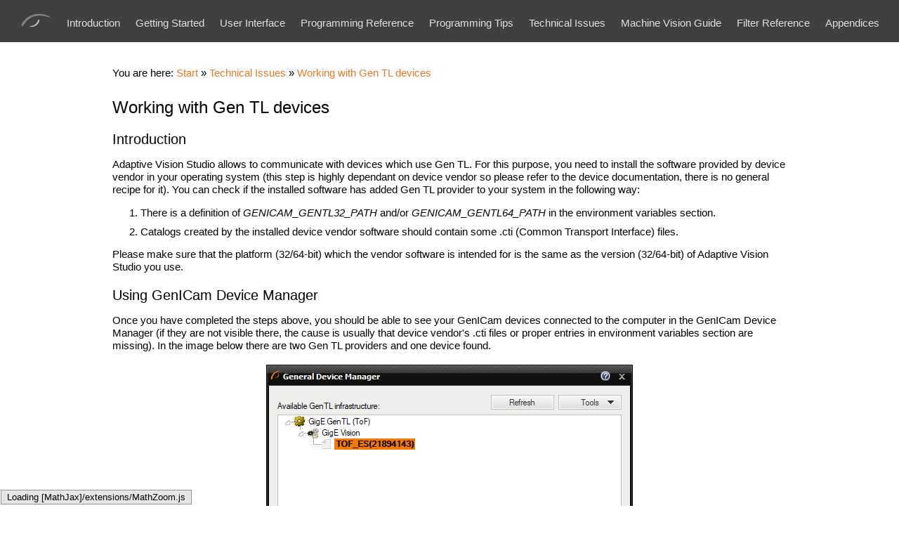

--- FILE ---
content_type: text/html
request_url: https://docs.adaptive-vision.com/4.11/studio/technical_issues/GenTLDevices.html
body_size: 2499
content:
<!DOCTYPE html>
<html>
<head>
<title>Working with Gen TL devices</title>
	<meta http-equiv="Content-Type" content="text/html; charset=UTF-8" />
	<meta name="viewport" content="width=device-width, initial-scale=1.0" />
	<meta name="description" content="Adaptive Vision - machine vision software and libraries that are easy-to-use and combine reliability with high performance of image processing and analysis." />
	<meta name="keywords" content="machine vision software, machine vision library, computer vision, image analysis, industrial vision systems"/>
	<meta name="language" content="English" />
	<link rel="stylesheet" type="text/css" href="../static/core.css" />
	<link rel="stylesheet" type="text/css" href="../static/local.css" />
	<script type="text/javascript" src="../static/mathjax/MathJax.js?config=default"></script>
	<script type="text/javascript" src="../static/jquery.js"></script>
	<script type="text/javascript" src="../static/syntax-switch.js"></script>
	<script type="text/javascript" src="../static/jq_scripts.js"></script>
	<link rel="shortcut icon" href="../static/favicon.ico">
</head>

<body class="justified">
<div id="header-top">
		<div id="menu-container">
		<div id="menu-toggle"></div>
			<ul id="main-navigation">
				<li><!-- none --></li>
				<li><a href="https://www.adaptive-vision.com/en/"><img src="../static/layout/avs-eye.png" border="0" alt="Adaptive Vision" /></a></li>
				<li><a href="../introduction/index.html">Introduction</a></li>
<li><a href="../getting_started/index.html">Getting Started</a></li>
<li><a href="../user_interface/index.html">User Interface</a></li>
<li><a href="../programming_model/index.html">Programming Reference</a></li>
<li><a href="../programming_tips/index.html">Programming Tips</a></li>
<li><a href="../technical_issues/index.html">Technical Issues</a></li>
<li><a href="../machine_vision_guide/index.html">Machine Vision Guide</a></li>
<li><a href="../filters/FilterReference.html">Filter Reference</a></li>
<li><a href="../appendices/index.html">Appendices</a></li>

			</ul>
		</div>
</div>

<div id="content-container">
	<div id="content">
		<div id="help-content"><p>You are here:
<a href="../index.html">Start</a> &raquo;
<a href="index.html">Technical Issues</a> &raquo;
<a href="GenTLDevices.html">Working with Gen TL devices</a></p>

<h1>Working with Gen TL devices</h1>

<h2>Introduction</h2>
<p>
  Adaptive Vision Studio allows to communicate with devices which use Gen TL. For this purpose, you need to install the software provided by device vendor in your operating system 
  (this step is highly dependant on device vendor so please refer to the device documentation, there is no general recipe for it). You can check if the installed software has added 
  Gen TL provider to your system in the following way:
</p>
<ol>
  <li>There is a definition of <i>GENICAM_GENTL32_PATH</i> and/or <i>GENICAM_GENTL64_PATH</i> in the environment variables section.</li>
  <li>Catalogs created by the installed device vendor software should contain some .cti (Common Transport Interface) files.</li>
</ol>
<p>
	Please make sure that the platform (32/64-bit) which the vendor software is intended for is the same as the version (32/64-bit) of Adaptive Vision Studio you use.
</p>

<h2>Using GenICam Device Manager</h2>
<p>
  Once you have completed the steps above, you should be able to see your GenICam devices connected to the computer in the GenICam Device Manager 
  (if they are not visible there, the cause is usually that device vendor's .cti files or proper entries in environment variables section are missing).
  In the image below there are two Gen TL providers and one device found.
</p>

<img src="../img/manual/gentl/DeviceManager1.png" class="center"/>

<p>You can access the GenICam Device Manager in one of the two ways:</p>
<ul>
	<li>Choose <i>Tools &raquo; Manage GenICam Devices...</i> from the Main Menu.</li>
	<li>Add one of <a href="../filters/GenICam/index.html">GenICam filters</a> to program and open the GenICam Device Manager directly from filter properties.</li>
</ul>
  
<img src="../img/manual/gentl/Program.png" class="center"/>

<p>
  After choosing a device you can go to its settings tree by clicking <i>Tools &raquo; Device Settings</i> in the GenICam Device Manager.
  You should see device parameters grouped by category there. Some parameters are read-only, other are both readable and writable. You 
  can set the writable parameters directly in the GenICam Settings Tree.
</p> 

<img src="../img/manual/gentl/DeviceManager2.png" class="center"/>  

<p>
  Another way to read or write parameters is by using the filters from the <a href="../filters/GenICam/index.html">GenICam</a> category. In order to do this you should:
</p>
<ol>
	<li>Check of which type is the parameter you'd like to read/write (you can check it in the GenICam Settings Tree).</li>
	<li>Add a proper filter from the <a href="../filters/GenICam/index.html">GenICam</a> category to the program.</li>
	<li>Choose a device, define parameter name and new value (when you want to set the parameter's value) in the filter properties.</li>
	<li>Execute the filter.</li>
</ol>
 
<img src="../img/manual/gentl/Parameters.png" class="center"/> 

<h2>Known Issues Regarding Specific Camera Models</h2>
<p>
  In this section you will find solutions to known issues that we have came across while testing communication between Adaptive Vision products 
  and different camera models through GenICam.
</p>

<h3>Manta G032C</h3>
<p>
	We have encountered a problem with image acquisition (empty preview window with no image from camera) while testing this camera with default parameters.
	The reason for this is that the packet size in this camera is set by default to 8,8 kB. You need a network card supporting <a href="gigevision/EnablingJumboPackets.html">Jumbo Packets</a> to work with packets 
	of such size (the Jumbo Packets option has to be turned on in such case). If you don't have such network card, you need to change the packet size to 1.5 kB (maximal UDP packet size) in 
	the GenICam Settings Tree for the Manta camera. In order to do this, please open the GenICam Device Manager, choose your camera and then click 
	<i>Tools &raquo Device Settings</i> (go to the GenICam Settings Tree). The parameter which needs to be changed is <i>GevSCPSPPacketSize</i> in the GigE category, please set its value to 1500 and save it. After doing this, 
	you should be able to acquire images from your Manta G032C camera through GenICam.	
</p>

<h3>Adlink NEON</h3>
<p>
	On devices with early version of the firmware, there are problems with starting image acquisition. The workaround is simple: just set
	the IgnoreTransportImageFormat setting to "yes". This option is available in the GenICam Device Manager (Tools &#8594; Application Settings...):
</p>
<img src="../img/manual/gentl/NeonWorkaround.png" class="center"/>  
<table width="100%" border="0">
	<tbody>
		<tr>
			<td style="width: 50%; text-align: left;">
			Previous: <a href="../technical_issues/gigevision/KnownIssues.html">Known Issues</a>
</td>
<td style="width: 50%; text-align: right;">
			Next: <a href="../technical_issues/NationalInstrumentsDevices.html">Working with National Instruments Devices</a>
</td>
		</tr>
	</tbody>
</table></div>
		<div id="cleanser"></div>
	</div>
</div>

<div id="footer-container">
	<div id="footer-bar"></div>
	<div id="footer-note">
		<div style="margin-left:auto; margin-right:auto; display: inline-block;">
			<a href="https://www.adaptive-vision.com">
				<img src="../static/layout/avs-logo.png" border="0" />
			</a>
		</div>
		<p style="font-size: 10px; margin: 0px;">This article is valid for version 4.11.11 </p>

		&copy;2007-2020 <a href="https://www.adaptive-vision.com/">Adaptive Vision</a>

		<!-- 83262 -->
	</div>
</div>
</body>
</html>




--- FILE ---
content_type: text/css
request_url: https://docs.adaptive-vision.com/4.11/studio/static/core.css
body_size: 3439
content:

body {
	margin: 0;
	font-family: Arial;
}

body.justified {
}

p.forcpp {
	background-image: url(layout/cpp.png);
	background-color: blanchedalmond;
	background-repeat: no-repeat;
	background-position: left top;
	padding: 30px 6px 6px 6px;
}

.container {
	width: 960px;
	margin: 0 auto;
	position: relative;
}

#header-container {
	width: 100%;
	height: 120px;
	background-color: #262626;
	background-image: url(layout/bg_headerPage.png);
	background-repeat: no-repeat;
	background-position: center top;
	background-attachment: fixed;
}

.header-content {
	position: absolute;
	bottom: 50px;
	width: 460px;
	font-size: 15px;
	line-height: 20px;
	color: #fff;
	margin: 0 20px;
	text-shadow: 0px 1px 1px rgba(0, 0, 0, 0.2);
}

.header-content h1 {
	margin: 0 0 14px;
}

.header-content p {
	font-size: 15px;
}

#header-top {
	display: block;
	position: absolute;
	top: 0px;
	left: 0px;
	right: 0px;
	background: rgba(0, 0, 0, 0.75);
	padding: 12px 0 8px;
	z-index: 100;
}

#header-logo {
	display: inline-block;
	padding-left: 20px;
	vertical-align: middle;
}

#header-logo h1.logo-placer {
	display: none;
}

#menu-container {
	display: inline-block;
	vertical-align: middle;
}

#main-navigation, #main-navigation li {
	list-style: none;
	display: inline-block;
	vertical-align: middle;
	padding: 0;
	margin: 0;
	background: none;
}

#main-navigation li:first-child {
	display: none;
}

#main-navigation li a {
	display: block;
	padding: 7px 9px;
	border-radius: 3px;
	-moz-border-radius: 3px;
	-webkit-border-radius: 3px;
	font-size: 15px;
	color: #e5e5e5;
	font-family: "Roboto", Arial, Helvetica, sans-serif;
	font-weight: 500;
	text-shadow: 0px 1px 1px rgba(0, 0, 0, 0.2);
}

#main-navigation li a.active {
	color: #e77925;
}

#main-navigation li:hover a {
	background: #e5e5e5;
	color: #e77925;
	box-shadow: 0px 1px 2px rgba(0, 0, 0, 0.25);
	text-decoration: none;
	text-shadow: 0 0 0;
}

#main-navigation li:hover .sub-navigation {
	display: block;
}

#main-navigation li .sub-navigation {
	display: none;
	position: absolute;
	background: #e5e5e5;
	margin: 0;
	padding: 3px 0;
	top: 30px;
	border-radius: 0 3px 3px 3px;
	-moz-border-radius: 0 3px 3px 3px;
	-webkit-border-radius: 0 3px 3px 3px;
	box-shadow: 0px 1px 2px rgba(0, 0, 0, 0.25);
}

#main-navigation li .sub-navigation li, #main-navigation li .sub-navigation li:first-child {
	display: block;
}

#main-navigation li .sub-navigation li a {
	box-shadow: 0 0 0;
	color: #666;
	text-decoration: none;
	text-shadow: 0 0 0;
	padding: 0 9px;
	line-height: 24px;
	font-size: 13px;
}

#main-navigation li .sub-navigation li a:hover {
	color: #181818;
}

.contentBox {
	width: 100%;
	padding: 25px 0;
}

.grey-box {
	background-image: url(layout/bg_noise.png);
	background-repeat: repeat-x;
	background-position: center top;
	background-color: #e5e5e5;
	color: #484848;
}

.white-box {
	background-color: #fff;
	color: #484848;
}

.orange-box {
	background: #e77925;
	color: #fff;
}

.grey-box h2 b, .white-box h2 b {
	font-weight: 500;
	color: #e77925;
}

#home-content {
	background: #181818;
	color: #e5e5e5;
}

.contentBox .container {
	font-size: 0;
}

.box {
	width: 280px;
	padding: 0 20px;
	display: inline-block;
	vertical-align: top;
	margin: 0 auto;
}

.double-box {
	width: 600px;
	padding: 0 20px;
	display: inline-block;
	vertical-align: top;
	margin: 0 auto;
}

.tripple-box {
	width: 920px;
	padding: 0 20px;
	display: inline-block;
	vertical-align: top;
	margin: 0 auto;
}

.half-box {
	width: 440px;
	padding: 0 20px;
	display: inline-block;
	vertical-align: top;
	margin: 0 auto;
}

.box h2.section-title, .double-box h2.section-title, .tripple-box h2.section-title {
	margin: 15px 0 15px;
}

.box h2.section-title a, .double-box h2.section-title a, .tripple-box h2.section-title a,
.box h2.section-title a:hover, .double-box h2.section-title a:hover, .tripple-box h2.section-title a:hover {
	color: #e77925;
}

.box h2, .box h2 a, .box h2 a:hover {
	text-decoration: none;
}

.box p, .double-box p, .tripple-box p {
	text-align: left;
}

.box img, .double-box img, .tripple-box img {
	max-width: 100%;
	height: auto;
}

#home-content .box p a {
	color: #fff;
}

#content {
	width: 960px;
	margin: auto;
}

#content-menu {
	height: 36px;
	text-align: right;
	text-decoration: none;
	font-family: Arial;
	font-weight: normal;
	font-size: 13px;
	color: #d0d0d0;
	padding-top: 12px;
}

#footer-container {
	width: 100%;
	background: #181818;
}

#footer-container-white {
	width: 100%;
	background: #fff;
}

#footer-container .container {
	font-size: 0;
}

#footer-bar {
	height: 5px;
	width: 100%;
	background: #e5e5e5;
}

#page-title h1 {
	margin: 20px 20px 20px 20px;
}

.contentBox .container .contentBox {
	padding: 0;
}

.contentBox .container .contentBox .tripple-box {
	padding: 0;
}

.contentBox .container .contentBox .box:first-child {
	padding: 0 20px 0 0;
}

.contentBox .container .contentBox .box:last-child {
	padding:0 0 0 20px;
}


h2.section-title {
	font-weight: 500;
	color: #000;
	margin: 0 20px 20px;
}

h3.section-title {
	color: #222;
	margin: 0 0 10px;
}

p.two-columns {
	column-count: 2;
	-moz-column-count: 2;
	-webkit-column-count: 2;
	column-gap: 40px;
	-moz-column-gap: 40px;
	-webkit-column-gap: 40px;
	column-width: 280px;
	-moz-column-width: 280px;
	-webkit-column-width: 280px;
	margin: 0;
	width: 600px;
	text-align: justify;
	display: inline-block;
	vertical-align: top;
}

p.three-columns {
	column-count: 3;
	-moz-column-count: 3;
	-webkit-column-count: 3;
	column-gap: 40px;
	-moz-column-gap: 40px;
	-webkit-column-gap: 40px;
	column-width: 280px;
	-moz-column-width: 280px;
	-webkit-column-width: 280px;
	margin: 0;
	width: 920px;
	text-align: justify;
	display: inline-block;
	vertical-align: top;
}

ul.capabilities-thumbs {
	list-style: none;
	margin: 0 16px;
	padding: 0;
}

.orange-button {
	display: block;
	color: #fff;
	line-height: 40px;
	height: 40px;
	padding: 0 15px;
	background: #e77925;
	display: inline-block;
	font-family: "Roboto", Arial, Helvetica, sans-serif;
	font-size: 16px;
	font-weight: 500;
	white-space: nowrap;
	border-radius: 3px;
	-moz-border-radius: 3px;
	-webkit-border-radius: 3px;
}

.orange-button:hover {
	color: #fff;
	background: #181818;
	text-decoration: none;
}

#screen-button {
	position: absolute;
	bottom: 40px;
	left: -50px;
}

ul.capabilities-thumbs li {
	margin: 0 10px;
	padding: 0;
	font-size: 0;
	display: inline-block;
	width: auto;
}

ul.capabilities-thumbs li img {
	border-radius: 3px;
	-moz-border-radius: 3px;
	-webkit-border-radius: 3px;
}

#download {
	background-image: url(layout/bg_download.jpg);
	background-repeat: no-repeat;
	background-position: center top;
	text-align: center;
}

#download a.download-button {
	display: inline-block;
	font-family: "Roboto", Arial, Helvetica, sans-serif;
	font-size: 20px;
	font-weight: 400;
	color: #e77925;
	line-height: 50px;
	height: 50px;
	padding: 0 18px;
	margin: 0 auto 24px;
	background: #fff;
	white-space: nowrap;
	border-radius: 3px;
	-moz-border-radius: 3px;
	-webkit-border-radius: 3px;
	text-shadow: 0 0 0;
	text-decoration: none;
}

#download a.download-button:hover {
	background: #181818;
}

#download p {
	font-size: 14px;
	max-width: 500px;
	padding: 0 20px;
	margin: 0 auto 15px;
	text-align: center;
}

#download p:last-child {
	margin: 0 auto;
}

#download a {
	color: #fff;
	text-decoration: underline;
}

#download a:hover {
	text-decoration: none;
}

#partners p {
	text-align: center;
	padding: 40px 0 0 0;
}

#partners p img {
	margin: 0 auto 40px;
	width: 244px;
	height: 60px;
}

/* Margins and padding */

p, .container ul, .container ol
{
	font-size: 13px;
	line-height: 18px;
}

p.noTopMargin {
	margin-top: 0px;
}

p.noBottomMargin {
	margin-bottom: 0px;
}

p.noMargin {
	margin: 0px;
}

ol.no-space li {
	padding: 0;
}

ul.no-space {
	margin: 0 0 10px;
}

ul.no-space li {
	margin: 0 0 2px;
}

/* Headers */

hr {
	border: 0;
	border-top: 1px solid rgba(0, 0, 0, 0.2);
	margin: 40px 20px;
}

h1, h2, h3, h4, h5, h6 {
	font-family: "Roboto", Arial, Helvetica, sans-serif;
	font-weight: 400;
	padding: 0;
	/* margin: 0; */
	text-align: left;
}

h1 {
	font-size: 24px;
}

h2 {
	font-size: 20px;
}

h3 {
	font-size: 16px;
	font-weight: 400;
}

h4 {
	font-size: 14px;
	font-weight: 400;
	margin: 0;
}

h5 {
	font-family: Arial;
	font-size: 15px;
	font-weight: bold;
	color: #505050;
	margin: 10px 0px 8px 0px;
}

/* links */

a {
	text-decoration: none;
	color: #e77925;
}

a:hover {
	text-decoration: underline;
	color: #e77925;
}

a.menu {
	text-decoration: none;
	font-family: Arial;
	font-weight: normal;
	font-size: 13px;
	color: #000000;
}

a.menu-active {
	text-decoration: none;
	font-family: Arial;
	font-weight: normal;
	font-size: 13px;
	color: #000000;
	background-position: center;
}

a.submenu {
	text-decoration: none;
	font-family: Arial;
	font-weight: normal;
	font-size: 13px;
	color: #707070;
}

a.submenu-active {
	text-decoration: none;
	font-family: Arial;
	font-weight: normal;
	font-size: 13px;
	color: #707070;
	background-position: center;
}


/* utils */

.clear {
	clear: both;
}

#cleanser {
	clear: both;
}

/* General aligners */

.center {
	display: block;
	margin-left: auto;
	margin-right: auto;
	padding-top: 3px;
	padding-bottom: 3px;
}

.right {
	float: right;
	padding: 3px 0px 3px 10px;
}

.left {
	float: left;
	padding: 3px 10px 3px 0px;
}

.inline {
	display: inline;
	vertical-align: middle;
}

img.inline {
	margin: 0px 3px 0px 3px;
}

img.center {
	display: block;
	margin-left: auto;
	margin-right: auto;
	margin-top: 12px;
	margin-bottom: 7px;
	padding-top: 3px;
	padding-bottom: 3px;
}

/* colorings */

td.positive {
	background: #c0e8c0;
}

td.neutral {
	background: #ededaa;
}

td.negative {
	background: #e8bbbb;
}

a.positive {
	color: #c0e8c0;
}

a.neutral {
	color: #ededaa;
}

a.negative {
	color: #e8bbbb;
}


/* pre, code (adapted from GigE sheet) */

pre {
	font-size: 13px;
	background-color: #F0F0F0;
	margin: 0; /* 5px 10px 10px 20px; */
	padding: 10px 2px 10px 5px;
	border-style: solid;
	border-width: 1px;
	border-color: #D0D0D0;
	line-height: 1.35em;
	/* tab-size for code to look nice. Various hacks for various browsers...*/
	tab-size: 4;
	-moz-tab-size: 4;
	-o-tab-size:  4;
	white-space: pre-wrap; 
}

div.langSwitch {
	font-size: smaller;
	background-color: #F0F0F0;
	float: left;
	border: 1px solid #D0D0D0;
	padding: 4px 10px;
	
}

div.langSwitch  a {
	text-decoration: none;
}

code.example {
	font-size: 13px;
	background-color: #F0F0F0;
	display: block;
	margin: 5px 10px 10px 20px;
	padding: 10px 2px 10px 20px;
	border-style: solid;
	border-width: 1px;
	border-color: #D0D0D0;
	white-space: nowrap;
	line-height: 1.35em;
}

code.terminal {
	border-width: 1px;
	border-style: dashed;
}

p.parameter-name {
	text-align: left;
	font-style: italic;
	padding-top: 12px;
	padding-left: 15px;
	padding-bottom: 5px;
}

p.parameter-desc {
	text-align: justify;
	padding-left: 60px;
}

/* help */

#help-content h1 {
	padding-top: 10px;
}

#help-content h2 {
	margin: 20px 0 14px;
}

#help-content, #help-content p, #help-content td, #help-content th, #help-content ul, #help-content ol {
	font-size: 15px;
}

#help-content p.forcpp {
	font-size: 13px;
}

#help-content ul li, #help-content ol li {
	font-size: 15px;
	margin-top: 10px;
}
div.helpSection {
	margin-left: 20px;
}
.enum-item
{
	font-weight: bold;
}

.help-list
{
	font-size: 18px;
	font-family: Arial;
	color: #505050;
	margin: 20px 0px 10px 0px;
	padding-bottom: 3px;
	list-style-type: disc;
}

.help-menu td {
	width: 230px;
	vertical-align: top;
}

.help-menu ul {
	list-style-type: none;
	margin: 0px;
	padding-left: 5px;
}

.help-menu h3 {
	background: none;
	margin-top: 10px;
}

table.grid {
	margin-left: auto;
	margin-right: auto;
	border-spacing: 10px;
}

td.grid {
	width: 300px;
}

p.de-explanation
{
	font-style: italic;
	margin-left: 15px;
	text-indent: 2em;
}

/* nice general purpose table styling to replace .grid */

/* TABLES */

table {
	border: 0;
	padding: 0;
	margin: 0;
	border-spacing: 2px;
	width: 100%;
	border-collapse: separate;
}

table tr:first-child td:first-child, table tr:first-child th:first-child, table thead:first-child th:first-child {
	border-radius: 3px 0 0 0;
	-moz-border-radius: 3px 0 0 0;
	-webkit-border-radius: 3px 0 0 0;
}

table tr:first-child td:last-child, table tr:first-child th:last-child, table thead:first-child th:last-child {
	border-radius: 0 3px 0 0;
	-moz-border-radius: 0 3px 0 0;
	-webkit-border-radius: 0 3px 0 0;
}

table tr:last-child td:first-child, table tr:last-child th:first-child {
	border-radius: 0 0 0 3px;
	-moz-border-radius: 0 0 0 3px;
	-webkit-border-radius: 0 0 0 3px;
}

table tr:last-child td:last-child, table tr:last-child th:last-child {
	border-radius: 0 0 3px 0;
	-moz-border-radius: 0 0 3px 0;
	-webkit-border-radius: 0 0 3px 0;
}

th {
	font-family: "Roboto", Arial, Helvetica, sans-serif;
	font-size: 14px;
	font-weight: 500;
	color: #181818;
}

tbody th {
	font-size: 13px;
	text-align: right;
}

tbody th label {
	font-size: 13px;
}

td {
	font-size: 13px;
	border: 0;
}

td img {
	margin: 0 auto;
}

td ul {
	margin: 0;
}

td, th {
	padding: 10px;
	margin: 1.5px;
	position: relative;
}

.table-white td, .table-white th {
	background: #fff;
}

.table-grey td, .table-grey th {
	background: #e5e5e5;
}

.hardware-table td {
	vertical-align: top;
}

table.tab {
	margin-left: auto;
	margin-right: auto;
	border-spacing: 5px;
}

.tab td {
	vertical-align: top;
}

.tab th {
	text-align: center;
}

.navcell {
	width: 33%;
	vertical-align: top;
}

.navcell:hover {
	background-color: #dedede;
}

table#submenu-static  td:hover {
	background-color: #dedede;
}

/*Nice table to use */
table.doc_table
{
    width: 100%;
    
}
    
table.doc_table, .doc_table td, .doc_table th
{
    border-style: solid;
    border-width: 1px;
    border-color: #C0C0C0;
    border-collapse: collapse;
    
}
        
.doc_table thead
{
    background-color: #F0F0F0;
    font-weight: bold;
}

.doc_table td, .doc_table th
{
    text-align: left;
    vertical-align: middle;
    padding: 10px 10px 10px 10px;
}
        
.doc_table p
{
    margin: 0px;
    padding: 0px;
    margin-top: 0.8em;
}
    
.doc_table p:first-child
{
    margin-top: 0px;
} 

p.caption {
	text-align: center;
	margin-top: 0px;
	margin-bottom: 10px;
	padding-top: 0px;
	font-style: italic;
}

@media print
{
	#header-top, #MathJax_Message
	{
		display: none !important;
	}
}

.FilterName{
	font-weight: bold;
}

.InOutParam{
	font-weight: bold;
}

/* filter table */

.hor_zebra_table {
	margin: 0px;
	text-align: left;
	border-collapse: collapse;
	margin-top: 8px;
	margin-bottom: 8px;
}

.hor_zebra_table th {
	font-weight: bold;
	color: #222;
	text-align: left;
}

.hor_zebra_table td {
	padding-top: 3px;
	padding-bottom: 3px;
	color: #222;
	font-size: smaller !important;
}

.portKind {
	width: 20px;
}

.portName {
	width: 150px;
}

.portType {
	width: 125px;
}

.portRange {
	width: 75px;
}

.portDesc {
	width: 450px;
}

.portValue {
	width: 100px;
}

.portExample {
	width: 225px;
}

.sampleImg {
	width: 60px;
}

.sampleName {
	width: 120px;
}

.sampleTools {
	width: 120px;
}

.sampleApps {
	width: 120px;
}

.sampleDesc {
	width: 475px;
}

.even {
	background: #FBFBFB;
}

.odd {
	background: #e8edff;
}


.big_icon {
	vertical-align: middle;
	display: inline;
	margin: 5px 5px 5px 5px;
}

.object_display_inline {
	display: inline;
}

.object_display_inline_block {
	display: inline-block;
}

.user_level_icon_block {
	display: inline-block;
	position: absolute;
	right: 0%;
	bottom: 75%;
}

.avl_lite_icon_block {
	display: inline-block;
	float: right;
}

.filter_title_block {
	display: inline-block;
	position: relative;
	bottom: 25%;
}

.filter_title_block_wrapper {
	vertical-align: middle;
	height: 47px;
	position: relative;
}

span.InOutParam a {
	color: black;
}

blockquote.formula {
	padding: 6px;
	border: 1px solid #DDD;
	background: none repeat scroll 0% 0% #F2F2F2;
}

blockquote.notice {
	padding: 6px;
	border: 1px solid #ddd7aa;
	background: none repeat scroll 0% 0% #fff7bb;
}

/* for samples
we want minimal table width, so the separating lines do not look weird
*/

table.separated {
    border-collapse: collapse;
	width: unset;
}
table.separated td, table.separated th {
    border: 1px solid black;
}
table.separated tr:first-child th {
    border-top: 0;
}
table.separated tr th {
	text-align: center;
}
table.separated tr:last-child td,
table.separated tr:last-child th {
    border-bottom: 0;
}
table.separated tr td:first-child,
table.separated tr th:first-child {
    border-left: 0;
	text-align: right;
}
table.separated tr td:last-child,
table.separated tr th:last-child {
    border-right: 0;
}

--- FILE ---
content_type: text/css
request_url: https://docs.adaptive-vision.com/4.11/studio/static/local.css
body_size: 1179
content:
p.forcpp
{
	background-image: url(layout/cpp.png) !important;
}

/* ----- */

#content {
	padding-top: 20px;
}

#header-top
{
	position: static;
	text-align: center;
}

#menu-container
{
	padding-left: 10px;
	padding-right: 10px;
}

#main-navigation
{
	display: inline;
}

.search-form
{
    display:inline;
    vertical-align: middle;
}

.search-box
{
    width: 160px;
    color: #ffffff;
    background-color: #606060;
    border-style: solid;
    border-width: 1px;
    border-radius: 4px;
    -moz-border-radius: 4px;
	-webkit-border-radius: 4px;
    border-color: #B0B0B0;
    padding: 3px 3px 3px 5px;
    margin-left: 8px;
    font-family: Arial;
    font-size: 14px;
    text-decoration: none;
}

img
{
	display: block;
	border-collapse: collapse;
	border: none;
	page-break-inside: avoid;
}

#footer-note
{
	color: #fff;
	text-align: center;
	padding: 10px 0;
}
#footer-note-white
{
	color: #000;
	text-align: center;
	padding: 10px 0;
}

div#help-content h3
{
	font-weight: bold;
}

.seealsolist
{
    list-style-type: none;
}

table.apitable
{
    border: 1px solid gray;
    border-collapse: collapse;
}

table.apitable th
{
    font-weight: bold;
    background-color: #555555;
    color: #EFEFEF;
    text-align: center;
}

table.apitable .imagecolumn
{
    width: 40px;
    text-align: center;
}

table.apitable img
{
     display: inline;
     margin-left: 5px;
}

table.apitable td
{
    text-align: left;
    border: 1px solid gray;
    padding: 6px;
}

table.apitable td pre
{
    background-color: transparent;
    border: none;
}

div.language-switch-container pre
{
	border-top: none;
}

div.title-page-left-logo
{
	float: left;
	width: 30%;
}

div.title-page-right-address
{
	float: right;
}

.clear-both
{
	clear: both;
	text-align: left;
}

#intuitive
{
	text-align: left;
	color: rgb(191,191,191);
	margin: 0px;
}

#powerful
{
	text-align: center;
	color: rgb(166,166,166);
	margin: 0px;
}

#adaptable
{
	text-align: right;
	color: rgb(128,128,128);
	margin: 0px;
}

.action {
	display: inline-block;
	font-family: "Roboto", Arial, Helvetica, sans-serif;
	font-size: 16px;
	font-weight: 400;
	color: #fff;
	line-height: 30px;
	height: 30px;
	padding: 0 18px;
	margin: 10px 5px 5px;
	background: #e77925;
	white-space: nowrap;
	border-radius: 3px;
}

.action:hover {
	color: #222;
	background: #F0F0F0;
	text-decoration: none;
}


@media screen and (max-width: 875px) {

	#header-logo {
		padding-left: 55px;
	}

	#header-language {
		right: auto;
		left: 0;
		top: 5px;
	}

	#menu-toggle {
		position: absolute;
		top: -9px;
		right: 5px;
		display: inline-block;
		width: 18px;
		height: 24px;
		padding: 8px 16px 8px;
		border-radius: 3px 3px 0 0;
		-moz-border-radius: 3px 3px 0 0;
		-webkit-border-radius: 3px 3px 0 0;
		background-image: url(layout/ico_menu.png);
		background-repeat: no-repeat;
		background-position: center 9px;
		cursor: pointer;
		text-align: right;
	}

	#menu-container.active #menu-toggle {
		background-position: center bottom 8px;
		background-color: #e5e5e5;
	}

	ul#main-navigation {
		display: none;
		position: absolute;
		right: 5px;
		top: 31px;
	}

	#menu-container.active #main-navigation {
		display: inline-block;
		box-shadow: 0 5px 10px rgba(0,0,0,.4);
	}

	#main-navigation, #main-navigation li {
		position: relative;
		width: auto;
		list-style: none;
		padding: 0;
		margin: 0;
		background: #e5e5e5;
		border-radius: 3px 0 3px 3px;
		-moz-border-radius: 3px 0 3px 3px;
		-webkit-border-radius: 3px 0 3px 3px;
		position: relative;
		text-align: left;
	}

	#main-navigation li {
		display: block;
	}

	#main-navigation li a,
	#main-navigation li a:hover {
		display: block;
		padding: 12px 17px !important;
		color: #666;
		text-shadow: 0 0 0;
		border-radius: 0;
		-moz-border-radius: 0;
		-webkit-border-radius: 0;
		white-space: nowrap;
	}

	#main-navigation li:hover a,
	#main-navigation li.active a {
		color: #e77925;
		background-color: #ddd;
	}

	#main-navigation li a.logout {
		padding: 7px;
		background-position: center top;
	}

	#main-navigation li:hover a.logout { background-position: center bottom; }

	#main-navigation li:hover a {
		background: #ddd;
		padding: 8px 12px;
	}

	#main-navigation li:first-child a {
		border-radius: 3px 0 0 0;
	}

	#main-navigation li:last-child a {
		border-radius: 0 0 3px 3px;
	}

	#main-navigation li .sub-navigation {
		display: none;
		position: absolute;
		background: #ddd;
		margin: 0;
		padding: 3px 0;
		top: 0;
		right: 100%;
		border-radius: 3px 0 3px 3px;
		-moz-border-radius: 3px 0 3px 3px;
		-webkit-border-radius: 3px 0 3px 3px;
		box-shadow: 0 0 0;
		white-space: nowrap;
	}

	#main-navigation li:hover .sub-navigation { display: none; }
	#main-navigation li.active > .sub-navigation { display: block; }

	#main-navigation li .sub-navigation a {
		background: #ddd;
		padding: 8px 17px !important;
	}

	a.logout:before,
	a.staff-area:before,
	a.partner-area:before {
		left: calc(50% - 15px);
	}

}

--- FILE ---
content_type: application/javascript
request_url: https://docs.adaptive-vision.com/4.11/studio/static/syntax-switch.js
body_size: 303
content:
	function setLanguageCookie(langId)
	{
		var date = new Date();
		date.setTime(date.getTime()+180*24*60*60*1000);
		var expires = "expires="+date.toGMTString();
		document.cookie="language="+langId+"; " + expires + "; path=/";
	}

	function getLanguageCookie() 
	{
		var nameEQ = "language=";
		var ca = document.cookie.split(';');
		for(var i=0;i < ca.length;i++)
		{
			var c = ca[i];
			while (c.charAt(0)==' ') c = c.substring(1,c.length);
			if (c.indexOf(nameEQ) == 0) return c.substring(nameEQ.length,c.length);
		}
		return null;
	}

	function switchSyntax(langId)
	{
		if (langId == 0)
		{
			$('#cppSyntax').css("display", "block");
			$("#cppSwitch").css("background-color", "#F0F0F0");
			$("#cppSwitch").css("border-bottom-color", "#F0F0F0");
			
			$('#netSyntax').css("display", "none");
			$("#netSwitch").css("background-color", "transparent");
			$("#netSwitch").css("border-bottom-color", "#D0D0D0");
		}
		else
		{
			$('#cppSyntax').css("display", "none");
			$("#cppSwitch").css("background-color", "transparent");
			$("#cppSwitch").css("border-bottom-color", "#D0D0D0");			
			
			$('#netSyntax').css("display", "block");			
			$("#netSwitch").css("background-color", "#F0F0F0");
			$("#netSwitch").css("border-bottom-color", "#F0F0F0");			
		}
		setLanguageCookie(langId);
	}

	function initLanguage()
	{
		var langId = getLanguageCookie();
		switchSyntax(langId);
	}

--- FILE ---
content_type: application/javascript
request_url: https://docs.adaptive-vision.com/4.11/studio/static/jq_scripts.js
body_size: 764
content:
var debug = 0;

$(document).ready(function() {

	/*	========================================================================
	 *	MESSAGE BOX
	 *	======================================================================== */

	$(".messagebox").delay(3500).fadeOut();
	$(".messagebox").click(function(event) {
		event.stopPropagation();
		$(this).hide();
	});


	/*	========================================================================
	 *	POPUP
	 *	======================================================================== */

	var moveLeft = 20;
	var moveDown = 10;

	$('.pop-up-trigger').hover(function(e) {
		$(this).next().show();
	}, function() {
		$(this).next().hide();
	});


	/*	========================================================================
	 *	NAVIGATION MENU
	 *	======================================================================== */

	var navMenuState	= 0,
		navMenuToggle	= $('#menu-toggle'),
		navMenuObj		= navMenuToggle.parent();

	// Open menu function

	function navMenuOpen() {
		navMenuObj.addClass('active');
		navMenuState = 1;
		if(debug) console.log('NavMenu: Open');

		// Handle clicking outside opened menu to close it

		$(document).on('click.navmenu', function() {
			if(!$(event.target).closest(navMenuObj).length) {
				if(debug) console.log('NavMenu: Clicked outside');
				navMenuClose();
				return false;
			}
		});

		window.history.pushState({type: "navmenu"}, null, ''); // Add ability to use history back to close popup
	}

	// Close menu function

	function navMenuClose () {	
		navMenuObj.removeClass('active');
		navMenuState = 0;
		$(document).off('click.navmenu');
		if(debug) console.log('NavMenu: Close');
	}

	// Handle menu toggle button

	navMenuToggle.on('click', function() {
		if(navMenuObj.hasClass('active')) navMenuClose();
		else navMenuOpen();
		return false;
	});


	// Handle history back action to close opened navigation menu

	$(window).on('popstate', function() {
		if(navMenuState == 1 && event.state.type && event.state.type == 'navmenu') {
			if(debug) console.log('NavMenu: History change event triggered while menu was open');
			navMenuClose();
		}
	});


	// Submenu

	$('#main-navigation li > a').on('click', function() {
		if( $(window).width() <= 875 ) {
			if( $(this).parent().children('.sub-navigation').length ) {
				$(this).parent().toggleClass('active');
				$(this).parent().siblings().removeClass('active');
				return false;
			}
		}
	});

});


/*	============================================================================
 *	COOKIES
 *	============================================================================ */

function acceptCookies() {
	var date = new Date();
	date.setTime(date.getTime() + 68400 * 3652500); // 10 y
	document.cookie = 'cookie_banner=accepted; expires=' + date.toGMTString() + '; path=/';
	$('#cookies-info').hide();
}
